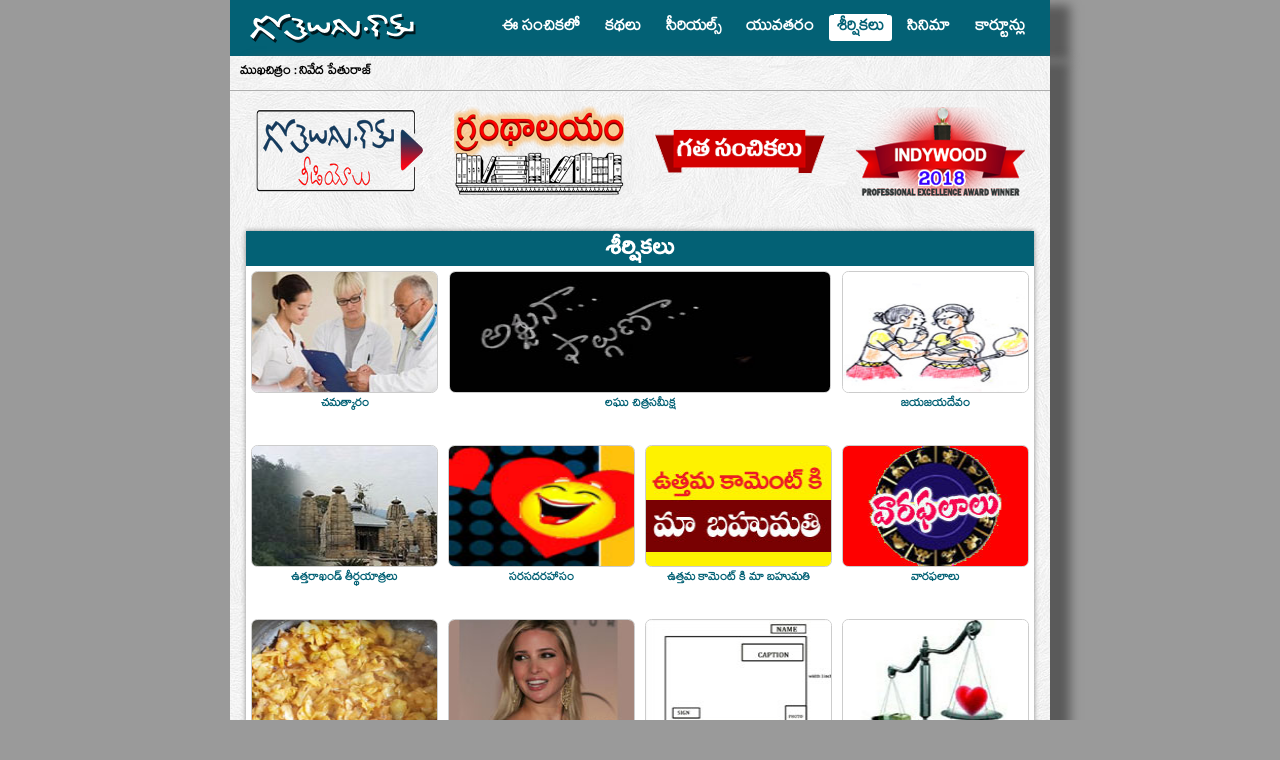

--- FILE ---
content_type: text/html; charset=UTF-8
request_url: https://www.gotelugu.com/issue242/telugu-columns/
body_size: 6393
content:
<!DOCTYPE html PUBLIC "-//W3C//DTD XHTML 1.0 Transitional//EN" "http://www.w3.org/TR/xhtml1/DTD/xhtml1-transitional.dtd">
<html xmlns:og="http://ogp.me/ns#" xmlns:fb="http://www.facebook.com/2008/fbml">
<head>

<title>Gotelugu | Telugu Fun Cartoons | Comedy Cartoons | Caricature | Art</title>
<meta name="description" content="Gotelugu provides free daily cartoons, it is having hand sketched cartoons and caricatures, based on National, Regional, events and non-events" />
<meta name="keywords" content="Funny Cartoons, Free daily cartoons, hand sketched cartoons, Caricatures, Comic strip, Political cartoons, Movie comedy cartoons, Popular cartoons" />
<meta name="google-site-verification" content="00X3il0Z4DGffLmwA4tFrNDty_OAV_HLSpXNcGFhcxY" />
<meta name="msvalidate.01" content="C0502D9232BAB35BC620CB58E4CC5D65" />
<meta name="alexaVerifyID" content="P_wgovbvzW03tbK3xsaQhYCkRLQ" />
<meta name="googlebot" content="index, follow" />
<meta name="robots" content="index, follow" />
<meta name="rating" content="General" />
<meta name="distribution" content="global" />
<meta name="author" content="https://www.gotelugu.com/" />
<meta http-equiv="Content-Type" content="text/html;charset=utf-8" />
<meta http-equiv="X-UA-Compatible" content="IE=edge" />

<link rel='icon' href='https://www.gotelugu.com/favicon.ico' type='image/x-icon' />
<link rel="Shortcut Icon" href="https://www.gotelugu.com/favicon.ico" type="image/x-icon" />

<link rel="stylesheet" href="https://www.gotelugu.com/css/fonts.css" type="text/css" />

<style>
html, body, div, span, applet, object, iframe, p, blockquote, pre, a, abbr, acronym, address, big, cite, code, del, dfn, em, img, ins, kbd, q, s, samp, small, strike, strong, sub, sup, tt, var, b, u, i, center, dl, dt, dd, ol, ul, li, fieldset, form, label, legend, article, aside, canvas, details, embed, figure, figcaption, footer, header, hgroup, menu, nav, output, ruby, section { margin: 0; padding: 0; border: 0; vertical-align: baseline; }
ol, ul { list-style: none; }

	

body { background-color : #9a9a9a; font : 13px "Conv_mallanna",arial; color : #000000; line-height:130%;  }

html, body { height:100%; }
 .shadow {
	 background: url(../../images/GT_pattern.jpg) repeat;
      -moz-box-shadow: 20px 5px 10px #5A5A5A;
      -webkit-box-shadow: 20px 5px 10px #5A5A5A;
      box-shadow: 20px 5px 10px #5A5A5A;
      zoom: 1; padding: 0px; text-align:justify;
      filter:
          progid:DXImageTransform.Microsoft.Shadow(color=#5A5A5A,direction=0,strength=1),
          progid:DXImageTransform.Microsoft.Shadow(color=#5A5A5A,direction=45,strength=1),
          progid:DXImageTransform.Microsoft.Shadow(color=#5A5A5A,direction=90,strength=2),
          progid:DXImageTransform.Microsoft.Shadow(color=#5A5A5A,direction=135,strength=3),
          progid:DXImageTransform.Microsoft.Shadow(color=#5A5A5A,direction=180,strength=10),
          progid:DXImageTransform.Microsoft.Shadow(color=#5A5A5A,direction=225,strength=3),
          progid:DXImageTransform.Microsoft.Shadow(color=#5A5A5A,direction=270,strength=2),
          progid:DXImageTransform.Microsoft.Shadow(color=#5A5A5A,direction=315,strength=1);
		  
		  
		 
          
    }
    body:last-child .box-shadow {
      /* Remove filter from IE9 */
      filter: none;
    }
	
#maintable {
	min-height:100%;
	position:relative;
}	
#content {
	padding-bottom:25px; /* Height of the footer element */
}
#footer {
	width:100%;
	height:30px;
	position:absolute;
	bottom:0;
	left:0;
}

.clear:before,
.clear:after{
  content: " ";
  display: table;
}
.clear:after{
  clear: both;
}


.navbuttons{ position:fixed; top:150px;}

.menubg { background:url(../images/menubg.gif) repeat-x top #64AEF9;}
a { text-decoration : none; color : #222222; }
h1, h2, h3, h4  { margin:0px; padding:0px; }
input { font : 14px Arial; }

.text12{ font-size:12px}
.text13{ font-size:13px}
.text14{ font-size:14px}
.text15{ font-size:15px}
.text16{ font-size:16px}
.text17{ font-size:17px}
.text18{ font-size:18px; line-height:150%; }
.text19{ font-size:19px}
.text20{ font-size:20px}
.text21{ font-size:21px}
.text22{ font-size:22px}
.text23{ font-size:23px}
.text24{ font-size:24px}
.text25{ font-size:25px}
.text26{ font-size:26px}
.text32{ font-size:32px}

.englishtext{font-family:Arial, Helvetica, sans-serif; font-size:1em;}
.tdcontent{font: 20px "Conv_mallanna";  line-height:150%; }
.tdcontent img{max-width:100%; height:auto;}
.red{color:#036175;}
.blue{color:#036175;}
.black{color:#000000;}
.white{color:#FFFFFF;}
.lightblue { color:#E7F2FE; }

.darkbluebg{ background-color:#036175;}
.footerbg{ background-color:#036175;}
.blackbg{ background-color:#000000;}
.lightbluebg{ background-color:#56A4F4;}
.whitebg{ background-color:#FFFFFF;}
.lightgreybg{ background-color:#EFEFEF;}
.darkgreybg{ background-color:#454545;}
.tholimatabg{ padding:15px; color:#036175; background-color:#FFFFFF; line-height:140%;  box-shadow: 0 0 5px #888888;}
.bluebg{background-color:#0ea4ff; padding: 0 15px; color:#FFFFFF; line-height:140%;}


.rightpad{padding-right:12px;}
.leftpad{padding-left:12px;}
.titlebg{background-color:#036175; color:#FFFFFF; font-size:20px; padding-left:10px; font-weight:bold;}
.vtitlebg{background-color:#036175;}
.vtitlesubbg{background-color:#ffdca2;color:#036175;}
.boxtable{background-color:#FFFFFF; border:1px solid #CCCCCC; padding:5px;}
.boxshadow {
    background-color: #FFFFFF;
    box-shadow: 0 0 5px #888888;
}

#tdshadow img {
    background-color: #FFFFFF;
    box-shadow: 0 0 5px #888888;
}

.wordwrap { 
   word-break: break-all;
}

.triangle-topleft { width: 0; height: 0; border-top:35px solid #036175; border-right: 40px solid transparent; }
.top-left-corner {border-top-left-radius: 0.3em;}
.top-right-corner {border-top-right-radius: 0.3em;}
.bottom-right-corner {border-bottom-right-radius: 0.3em;}
.bottom-right-corner {border-bottom-right-radius: 0.3em;}
.all-corners { border-radius: 0.5em;}
.hrclass{ border:dashed #036175; border-width:1px 0 0 0; height:0;line-height:0px;font-size:0;margin:0;padding:0;}
#linearBg2 {
  /* fallback */
  background-color: #12a5e2;
  
  /* Safari 4-5, Chrome 1-9 */
  background: -webkit-gradient(linear, 0% 0%, 0% 100%, from(#273c83), to(#12a5e2));
  
  /* Safari 5.1, Chrome 10+ */
  background: -webkit-linear-gradient(top, #12a5e2, #273c83);
  
  /* Firefox 3.6+ */
  background: -moz-linear-gradient(top, #12a5e2, #273c83);
  
  /* IE 10 */
  background: -ms-linear-gradient(top, #12a5e2, #273c83);
  
  /* Opera 11.10+ */
  background: -o-linear-gradient(top, #12a5e2, #273c83);
  -webkit-border-radius: 5px;
-moz-border-radius: 5px;
border-radius: 5px;


}

.ridge {
    border-top-width: 4px;
    border-bottom-width: 4px;
    border-top-style: double;
    border-bottom-style: double;
    border-top-color: #E1A60A;
    border-bottom-color: #E1A60A;
    padding: 8px 0px;
    }

.bottomimgborder { padding: 8px 0px; background:url(../images/split.gif) bottom no-repeat center;  }


.ridge1 {
    border-bottom-width: 1px;
    border-bottom-style:solid;
    border-bottom-color: #ADADAD;
    padding:5px 0px; margin: 0px;
    }


a.navlink:link,a.navlink:visited,a.navlink:active
{color:#FFFFFF; text-decoration:none; font-size:18px; padding:8px 5px;}
a.navlink:hover{text-decoration:none; color:#036175; font-size:18px;}

.roundedcrnr{-moz-border-radius: 3px;  -webkit-border-radius: 3px;  -khtml-border-radius: 3px; border-radius: 3px; background-color:#FFFFFF; color:#036175;}
.selectbg{background-color:#FFFFFF; color:#036175; text-decoration:none; font-size:18px; padding-left:3px; padding-right:3px;}

ul.more li { list-style-type:circle; }

</style>




<meta property="og:title" content="Gotelugu | Telugu Fun Cartoons | Comedy Cartoons | Caricature | Art"/>
<meta property="og:type" content="website"/>
<meta property="og:url" content="https://www.gotelugu.com/issue242/telugu-columns/"/>
<meta property="og:image" content="https://www.gotelugu.com/images/GT_FB_150.jpg"/>
<meta property="og:site_name" content="https://www.gotelugu.com"/>
<meta property="og:description" content="Gotelugu provides free daily cartoons, it is having hand sketched cartoons and caricatures, based on National, Regional, events and non-events"/>
<meta property="fb:app_id" content="136120393224414"/>
<link rel="image_src" href="https://www.gotelugu.com/images/GT_FB_150.jpg" />
<meta property="fb:pages" content="127270310776385" />


	 
</head>
<body>

<div id="fb-root"></div>
<script>(function(d, s, id) {
  var js, fjs = d.getElementsByTagName(s)[0];
  if (d.getElementById(id)) return;
  js = d.createElement(s); js.id = id;
  js.src = "//connect.facebook.net/en_US/all.js#xfbml=1&appId=136120393224414";
  fjs.parentNode.insertBefore(js, fjs);
}(document, 'script', 'facebook-jssdk'));</script>







<div id="maintable">
<div id="content">
    <table width="1000" border="0" align="center" cellpadding="0" cellspacing="0">
    
    
    
    <tr><td><table width="820" align="center" border="0" cellspacing="0" cellpadding="0"  class="shadow">
  <tr>
    <td height="40" class="darkbluebg" style="padding:0px 10px;"><table width="100%" border="0" align="center" cellpadding="0" cellspacing="0">
      <tr>
        <td height="56" align="left" valign="middle" class="text13 white"  style="padding-left:10px;">
          <a href="https://www.gotelugu.com/index.php"><img src="https://www.gotelugu.com/images/gotelugu_logo.png" border=0 alt="Go Telugu - Telugu Weekly Web Magazine" title="Go Telugu - Telugu Weekly Web Magazine" /></a></td>
        <td align="right" class="text13 white"><table width="80%" border="0" cellspacing="5" cellpadding="5">
  <tr>
  	<td class="text16" align="right"></td>
   
	 <td align="center"  onmouseover="className='roundedcrnr';" onmouseout="className='';"><a href="https://www.gotelugu.com/issue242/telugu-home/" class="navlink" title="Telugu Home"><strong>ఈ సంచికలో</strong></a></td>
   
	 <td align="center"  onmouseover="className='roundedcrnr';" onmouseout="className='';"><a href="https://www.gotelugu.com/issue242/telugu-stories/" class="navlink" title="Telugu Stories"><strong>కథలు</strong></a></td>
   
	 <td align="center"  onmouseover="className='roundedcrnr';" onmouseout="className='';"><a href="https://www.gotelugu.com/issue242/telugu-serials/" class="navlink" title="Telugu Serials"><strong>సీరియల్స్</strong></a></td>
   
	 <td align="center"  onmouseover="className='roundedcrnr';" onmouseout="className='';"><a href="https://www.gotelugu.com/issue242/telugu-yuvatharam/" class="navlink" title="Telugu Yuvatharam"><strong>యువతరం</strong></a></td>
   
	 <td align="center"  class="roundedcrnr"><a href="https://www.gotelugu.com/issue242/telugu-columns/" class="selectbg" title="Telugu Columns"><strong>శీర్షికలు</strong></a></td>
   
	 <td align="center"  onmouseover="className='roundedcrnr';" onmouseout="className='';"><a href="https://www.gotelugu.com/issue242/telugu-cinema/" class="navlink" title="Telugu Cinema"><strong>సినిమా</strong></a></td>
   
	 <td align="center"  onmouseover="className='roundedcrnr';" onmouseout="className='';"><a href="https://www.gotelugu.com/issue242/regular-cartoons/" class="navlink" title="Telugu Cartoons"><strong>కార్టూన్లు</strong></a></td>
  </tr>
</table>
</td>
      </tr>
    </table></td>   
  </tr></table></td></tr>
    
  
    
    
      <tr>
        <td align="center"   valign="top" style="padding:0px;">

          


  
  
  
  
<table width="820" border="0" align="center" cellpadding="0" cellspacing="0" class="shadow whitebg" height="655px" >
	<tr><td valign="top" height="25" colspan="2"><table width="100%" border="0" height="35" cellspacing="0" class="ridge1" cellpadding="0" align="center">
	<tr>
    	<td align="left" style="padding-left:10px;" class="text14">
        	<strong>ముఖచిత్రం : నివేద పేతురాజ్</strong>        
        </td>
        <td align="right" style="padding-right:10px;">
        	<div class="fb-like" data-href="https://www.facebook.com/gotelugumagazine" data-width="150" data-layout="button_count" data-action="like" data-size="large" data-show-faces="false" data-share="true"></div>       
        </td>
    </tr>
</table>  
    
    


     
 

        
    
    </td></tr>
    <tr>
        <td valign="top" align="center">
        	<table width="98%" border="0" cellspacing="0" cellpadding="0" align="center">
                <tr><td align="center" valign="top" height="15" colspan="2"></td></tr>

                                <tr><td align="center" valign="top" colspan="2">
                	<table cellpadding="0" cellspacing="0" border="0" align="center" width="100%">
                    	<tr>
                        	<td align="center"><a href="http://videos.gotelugu.com" target="_blank"><img src="https://www.gotelugu.com/images/gtvideos_new.png" style="max-width:100%;" border="0" /></a></td>
                            
                          <td align="center"><a href="https://www.gotelugu.com/library.php"><img src="https://www.gotelugu.com/images/library_new.png" style="max-width:100%;" border="0" /></a></td>
                            <td align="center"><a href="https://www.gotelugu.com/oldissues.php"><img src="https://www.gotelugu.com/images/oldissues_new.png" style="max-width:100%;" border="0" /></a></td>
                            <td align="center"><img src="https://www.gotelugu.com/images/indywood_new.png" style="max-width:100%;" border="0" /></td>
                        </tr>
                    </table>        
                </td></tr>
                <tr><td align="center" valign="top" height="15" colspan="2"></td></tr>

                <tr>
                	
<!--  STORIES BEGIN-->
<!--  STORIES END-->
           
                
<!--  SERIALS BEGIN-->
<!--  SERIALS END-->
                    
                </tr>
                <tr><td colspan="2" height="10"></td></tr>
                <tr>
                
<!--  Young BEGIN-->
<!--  Young END-->
             
             
<!--  Cartoons BEGIN-->
<!--  Cartoons END-->
                    
                </tr>
                <tr><td colspan="2" height="10"></td></tr>
                
<!--  ARTICLES BEGIN-->
                    <tr>
                	<td align="center" valign="top" colspan="2">

        	<table width="780" border="0" cellspacing="0" cellpadding="0"  class="boxshadow">
            	<tr><td align="center" valign="middle" class="vtitlebg" height="35" colspan="4"><a href="https://www.gotelugu.com/issue242/telugu-columns/"><img src="https://www.gotelugu.com/images/h3.png" border="0" alt="Columns" /></a></td></tr>
        		<tr>
                						<td align="center" valign="top" width="25%"  style="padding:5px;">
                    	<a href="https://www.gotelugu.com/issue242/6060/telugu-columns/chamatkaram/" class="red"><img alt="chamatkaram" title="chamatkaram" src="https://www.gotelugu.com/godata/articles/thumbs/201711/769_chamatkaram-thumb.jpg" border="0" style=" width:185px; height:120px; border:1px solid  #CCCCCC;" class="all-corners"/><br /><div class="text13" style="padding-top:2px; font-weight:bold; height:40px; overflow:hidden; line-height: 150%;">చమత్కారం</div> </a>
                    </td>
                    					<td align="center" valign="top" width="25%"  colspan='2' style="padding:5px;">
                    	<a href="https://www.gotelugu.com/issue242/6059/telugu-columns/arjuna-phalguna-telugu-independent-film-2017-written-and-directed-by-girish-veluru/" class="red"><img alt="Arjuna Phalguna || Telugu Independent Film 2017 || Written and Directed by Girish Veluru" title="Arjuna Phalguna || Telugu Independent Film 2017 || Written and Directed by Girish Veluru" src="https://www.gotelugu.com/godata/articles/thumbs/201711/904_short-flim-thumb.jpg" border="0" style="  width:380px; height:120px; border:1px solid  #CCCCCC;" class="all-corners"/><br /><div class="text13" style="padding-top:2px; font-weight:bold; height:40px; overflow:hidden; line-height: 150%;">లఘు చిత్రసమీక్ష</div> </a>
                    </td>
                    					<td align="center" valign="top" width="25%"  style="padding:5px;">
                    	<a href="https://www.gotelugu.com/issue242/6061/telugu-columns/jayajadevam/" class="red"><img alt="jayajadevam" title="jayajadevam" src="https://www.gotelugu.com/godata/articles/thumbs/201711/398_3-joke.jpg" border="0" style=" width:185px; height:120px; border:1px solid  #CCCCCC;" class="all-corners"/><br /><div class="text13" style="padding-top:2px; font-weight:bold; height:40px; overflow:hidden; line-height: 150%;">జయజయదేవం</div> </a>
                    </td>
                    </tr><tr>					<td align="center" valign="top" width="25%"  style="padding:5px;">
                    	<a href="https://www.gotelugu.com/issue242/6062/telugu-columns/uttarakhand/" class="red"><img alt="uttarakhand" title="uttarakhand" src="https://www.gotelugu.com/godata/articles/thumbs/201711/810_uttarakhand-thumb.jpg" border="0" style=" width:185px; height:120px; border:1px solid  #CCCCCC;" class="all-corners"/><br /><div class="text13" style="padding-top:2px; font-weight:bold; height:40px; overflow:hidden; line-height: 150%;">ఉత్తరాఖండ్ తీర్థయాత్రలు</div> </a>
                    </td>
                    					<td align="center" valign="top" width="25%"  style="padding:5px;">
                    	<a href="https://www.gotelugu.com/issue242/6063/telugu-columns/sarasadarahasam/" class="red"><img alt="sarasadarahasam" title="sarasadarahasam" src="https://www.gotelugu.com/godata/articles/thumbs/201711/138_159_sarasa.jpg" border="0" style=" width:185px; height:120px; border:1px solid  #CCCCCC;" class="all-corners"/><br /><div class="text13" style="padding-top:2px; font-weight:bold; height:40px; overflow:hidden; line-height: 150%;">సరసదరహాసం</div> </a>
                    </td>
                    					<td align="center" valign="top" width="25%"  style="padding:5px;">
                    	<a href="https://www.gotelugu.com/issue242/6064/telugu-columns/prize-for-best-comment/" class="red"><img alt="prize-for-best-comment" title="prize-for-best-comment" src="https://www.gotelugu.com/godata/articles/thumbs/201711/590_513_760_234.jpg" border="0" style=" width:185px; height:120px; border:1px solid  #CCCCCC;" class="all-corners"/><br /><div class="text13" style="padding-top:2px; font-weight:bold; height:40px; overflow:hidden; line-height: 150%;">ఉత్తమ కామెంట్ కి మా బహుమతి</div> </a>
                    </td>
                    					<td align="center" valign="top" width="25%"  style="padding:5px;">
                    	<a href="https://www.gotelugu.com/issue242/6065/telugu-columns/weekly-horoscope-november24th-to-november-30th/" class="red"><img alt="weekly-horoscope-november24th-to-november 30th" title="weekly-horoscope-november24th-to-november 30th" src="https://www.gotelugu.com/godata/articles/thumbs/201711/739_623_456.jpg" border="0" style=" width:185px; height:120px; border:1px solid  #CCCCCC;" class="all-corners"/><br /><div class="text13" style="padding-top:2px; font-weight:bold; height:40px; overflow:hidden; line-height: 150%;">వారఫలాలు</div> </a>
                    </td>
                    </tr><tr>					<td align="center" valign="top" width="25%"  style="padding:5px;">
                    	<a href="https://www.gotelugu.com/issue242/6066/telugu-columns/cabbage-lemon-curry/" class="red"><img alt="Cabbage Lemon Curry" title="Cabbage Lemon Curry" src="https://www.gotelugu.com/godata/articles/thumbs/201711/238_cabbage-thumb.jpg" border="0" style=" width:185px; height:120px; border:1px solid  #CCCCCC;" class="all-corners"/><br /><div class="text13" style="padding-top:2px; font-weight:bold; height:40px; overflow:hidden; line-height: 150%;">క్యాబేజ్ నిమ్మకాయ కూర</div> </a>
                    </td>
                    					<td align="center" valign="top" width="25%"  style="padding:5px;">
                    	<a href="https://www.gotelugu.com/issue242/6068/telugu-columns/ivanka-love/" class="red"><img alt="ivanka love" title="ivanka love" src="https://www.gotelugu.com/godata/articles/thumbs/201711/417_Untitled-2.jpg" border="0" style=" width:185px; height:120px; border:1px solid  #CCCCCC;" class="all-corners"/><br /><div class="text13" style="padding-top:2px; font-weight:bold; height:40px; overflow:hidden; line-height: 150%;">ఇవాంకా ప్రేమ!</div> </a>
                    </td>
                    					<td align="center" valign="top" width="25%"  style="padding:5px;">
                    	<a href="https://www.gotelugu.com/issue242/6069/telugu-columns/telugu-cartoons-presentation/" class="red"><img alt="telugu cartoons presentation" title="telugu cartoons presentation" src="https://www.gotelugu.com/godata/articles/thumbs/201711/969_cartoon.jpg" border="0" style=" width:185px; height:120px; border:1px solid  #CCCCCC;" class="all-corners"/><br /><div class="text13" style="padding-top:2px; font-weight:bold; height:40px; overflow:hidden; line-height: 150%;">తెలుగు కార్టూన్ల ప్రదర్శన</div> </a>
                    </td>
                    					<td align="center" valign="top" width="25%"  style="padding:5px;">
                    	<a href="https://www.gotelugu.com/issue242/6070/telugu-columns/real-life-story/" class="red"><img alt="real life story" title="real life story" src="https://www.gotelugu.com/godata/articles/thumbs/201711/377_real-thumb.jpg" border="0" style=" width:185px; height:120px; border:1px solid  #CCCCCC;" class="all-corners"/><br /><div class="text13" style="padding-top:2px; font-weight:bold; height:40px; overflow:hidden; line-height: 150%;">వాస్తవ జీవిత కథ</div> </a>
                    </td>
                    </tr><tr>                </tr>
			</table>
                            </td>
                
                </tr>

	<!--  ARTICLES END-->
                <tr><td colspan="2" height="10"></td></tr>

<!--  CINEMA BEGIN-->
<!--  CINEMA END-->
             </table>
        <table width="100%" border="0" cellspacing="0" cellpadding="0">
                <tr>
                    <td align="center" valign="top" height="15"></td>
                </tr>

            </table></td>
        
    </tr>
        <tr>
        <td colspan="2" align="center" valign="top">&nbsp;</td>
    </tr>

      

    
</table>
      

          
          
          
</td>
</tr>
</table>
</div>


  

<div id="footer">

<table width="820px" align="center" border="0" cellspacing="0" cellpadding="10" style="background-color:#FFF"  class="shadow">
<tr><td>
<script src="https://rtbcdn.andbeyond.media/prod-global-549342.js" async></script>
</td></tr></table>



  <table width="820px" align="center" border="0" cellspacing="0" cellpadding="0" class="shadow">
    <tr>
      <td height="45" class="footerbg" style="padding:10px;"><table width="98%" border="0" align="center" cellpadding="0" cellspacing="0">
      		<tr><td class="white text18" align="center" style="padding:5px;" colspan="4" valign="top">
            మీ రచనలు పంపవలసిన చిరునామా : <img src="https://www.gotelugu.com/images/email.png" align="baseline" border=0 />
            </td></tr>
          <tr>
            <td width="125" valign="top"><table width="100" border="0" cellspacing="0" cellpadding="5">
                <tr>
                  <td align="left" valign="middle"><img align="absmiddle" src="https://www.gotelugu.com/images/arrow_.png" width="13" height="9"/></td>
                  <td align="left"><a href="https://www.gotelugu.com/issue242/telugu-serials/" title="Telugu Serials" class="white text14">Serials</a></td>
                </tr>
                <tr>
                  <td align="left" valign="middle"><img align="absmiddle" src="https://www.gotelugu.com/images/arrow_.png" width="13" height="9" /></td>
                  <td align="left"><a href="https://www.gotelugu.com/issue242/telugu-stories/" title="Telugu Stories" class="white text14">Stories</a></td>
                </tr>
                <tr>
                  <td align="left" valign="middle"><img align="absmiddle" src="https://www.gotelugu.com/images/arrow_.png" width="13" height="9" /></td>
                  <td align="left"><a href="https://www.gotelugu.com/issue242/telugu-columns/" title="Telugu Columns" class="white text14">Columns</a></td>
                </tr>
                <tr>
                  <td align="left" valign="middle"><img align="absmiddle" src="https://www.gotelugu.com/images/arrow_.png" width="13" height="9" /></td>
                  <td align="left"><a href="https://www.gotelugu.com/issue242/telugu-cinema/" title="Telugu Cinema" class="white text14">Cinema</a></td>
                </tr>
                <tr>
                  <td align="left" valign="middle"><img align="absmiddle" src="https://www.gotelugu.com/images/arrow_.png" width="13" height="9" /></td>
                  <td align="left"><a href="https://www.gotelugu.com/issue242/telugu-cartoons/" title="Telugu Cartoons" class="white text14">Cartoons</a></td>
                </tr>
              </table></td>
            <td width="150" valign="top"><table width="125" border="0" cellspacing="0" cellpadding="5">
            	<tr>
                  <td valign="middle" align="left"><img width="13" height="9" align="absmiddle" src="https://www.gotelugu.com/images/arrow_.png"></td>
                  <td align="left"><a href="http://videos.gotelugu.com" title="Gotelugu Videos" class="white text14" target="_blank">Videos</a></td>
                </tr>
                <tr>
                  <td align="left" valign="middle"><img align="absmiddle" src="https://www.gotelugu.com/images/arrow_.png" width="13" height="9" /></td>
                  <td align="left"><a href="https://www.gotelugu.com/submitarticle.php" title="Submit Article" class="white text14">Submit Article</a></td>
                </tr>
                <tr>
                  <td align="left" valign="middle"><img align="absmiddle" src="https://www.gotelugu.com/images/arrow_.png" width="13" height="9" /></td>
                  <td align="left"><a href="https://www.gotelugu.com/contactus.php" title="Gotelugu Contact" class="white text14">Contact</a></td>
                </tr>
                <tr>
                  <td align="left" valign="middle"><img align="absmiddle" src="https://www.gotelugu.com/images/arrow_.png" width="13" height="9" /></td>
                  <td align="left"><a href="https://www.gotelugu.com/privacy.php" title="Gotelugu Privacy Policy" class="white text14">Privacy Policy</a></td>
                </tr>
              </table></td>
              <td width="175" valign="top"><table width="160" border="0" cellspacing="0" cellpadding="5">
                <tr>
                  <td align="left" valign="middle"><img align="absmiddle" src="https://www.gotelugu.com/images/arrow_.png" width="13" height="9" /></td>
                  <td align="left"><a href="https://www.gotelugu.com/oldissues.php" title="Gotelugu Archives" target="_blank" class="white text25">Old Issues</a></td>
                </tr> 
                <tr><td></td></tr>
                <tr>
                  <td align="left" valign="middle"><img align="absmiddle" src="https://www.gotelugu.com/images/arrow_.png" width="13" height="9" /></td>
                  <td align="left"><a href="https://www.gotelugu.com/library.php" target="_blank" title="Gotelugu Library" class="white text25">Library</a></td>
                </tr>
                               
              </table></td>
            <td><table width="100%" border="0" cellspacing="0" cellpadding="7">
                <tr>
                  <td align="right" valign="middle"><a href="https://www.facebook.com/gotelugumagazine" target="_blank"><img src="https://www.gotelugu.com/images/fb_.png" alt="Facebook" title="Facebook" border="0" width="30" height="30" /></a></td>
                </tr>
                <tr>
                  <td align="right" valign="middle"><a href="https://twitter.com/gotelugu/" target="_blank"><img src="https://www.gotelugu.com/images/twitter_.png" alt="Twitter" width="28" height="29" border="0" title="Twitter" /></a></td>
                </tr>
                <tr>
                  <td align="right" valign="middle"><a href="https://www.youtube.com/gotelugumagazine" target="_blank"><img src="https://www.gotelugu.com/images/youtube_.png" alt="Youtube" width="30" height="30" border="0" title="Youtube" /></a></td>
                </tr>
                <tr>
                  <td class="text12 white" align="right">&copy;All rights reserved to <a href="https://www.gotelugu.com" target="_blank"><span class="white">gotelugu</span></a></td>
                </tr>
              </table></td>
          </tr>
        </table></td>
    </tr>
  </table>
  </div>
</div>
<script>
  (function(i,s,o,g,r,a,m){i['GoogleAnalyticsObject']=r;i[r]=i[r]||function(){
  (i[r].q=i[r].q||[]).push(arguments)},i[r].l=1*new Date();a=s.createElement(o),
  m=s.getElementsByTagName(o)[0];a.async=1;a.src=g;m.parentNode.insertBefore(a,m)
  })(window,document,'script','//www.google-analytics.com/analytics.js','ga');

  ga('create', 'UA-39822236-1', 'auto');
  ga('send', 'pageview');

</script>



<script defer src="https://static.cloudflareinsights.com/beacon.min.js/vcd15cbe7772f49c399c6a5babf22c1241717689176015" integrity="sha512-ZpsOmlRQV6y907TI0dKBHq9Md29nnaEIPlkf84rnaERnq6zvWvPUqr2ft8M1aS28oN72PdrCzSjY4U6VaAw1EQ==" data-cf-beacon='{"version":"2024.11.0","token":"abd6015e7d84421787a9a3dd8ba163d1","r":1,"server_timing":{"name":{"cfCacheStatus":true,"cfEdge":true,"cfExtPri":true,"cfL4":true,"cfOrigin":true,"cfSpeedBrain":true},"location_startswith":null}}' crossorigin="anonymous"></script>
</body></html>